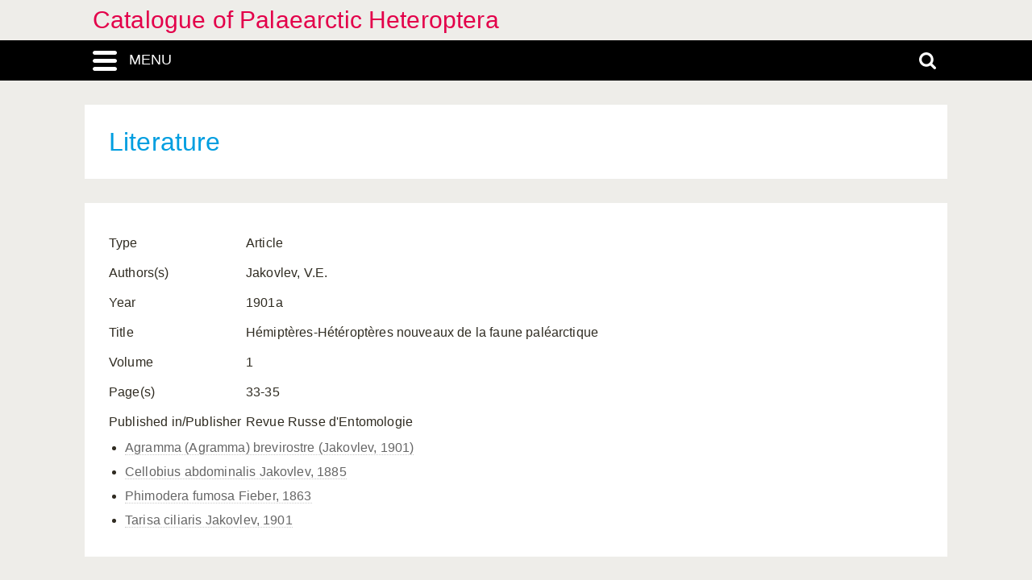

--- FILE ---
content_type: application/javascript
request_url: https://catpalhet.linnaeus.naturalis.nl/linnaeus_ng/app/javascript/orchid.js
body_size: 306
content:
function renderDecisionPath(title, decisionPath)
{
    $('.decisionpathContent').html(decisionPath);
    $('#eLi').removeClass('category-active');
    $('#rLi').removeClass('category-active');
    $('#decision-path-icon').addClass('category-active');
    $('#excluded').css('display','none');
    $('#decisionPathContainer').css('display','flex');
    $('#remaining').css('display','none');
}

$(
    function () {
        $('body').on(
        'click',
            '.fancy-box-video',
            function () {
                var hrefAttr = $(this).attr('href');
            if (hrefAttr.indexOf("#") >= 0) {
                    result = hrefAttr.split("#");
                    $(this).attr('href', "#" + result[1]);
            }
        }
        );

        $('body').on(
        'click',
            '.click-letter',
            function () {
                $('.click-letter.alphabet-active-letter').removeClass('alphabet-active-letter');
                $(this).addClass('alphabet-active-letter');
        }
        );

        $('body').on(
        'keyup',
            '#lookup-input-title, #lookup-input-author',
            function () {
                $('.click-letter.alphabet-active-letter').removeClass('alphabet-active-letter');
        }
        );

        $(document).click(
        function (event) {
            if ($(event.target).parents('.menu__container').length === 0 
                && !$(event.target).hasClass('menu-toggle-js')
            ) {
                $('body').removeClass('menu-open-push');
            }
        }
        );

        $('body').on(
        'click',
            '.search-toggle-js',
            function () {
                $('body').toggleClass('search-open');
                $('#search').focus();
        }
        );

        $('body').on(
        'click',
            ".menu-toggle-js",
            function () {
                $('body').toggleClass('menu-open-push');
                //alert();
        }
        );

        $('body').on(
        'click',
            '.menu-toggle-over-js',
            function () {
                $('body').toggleClass('menu-open-over');
        }
        );

        $('body').on(
        'click',
            '.close-search-js',
            function () {
                $('body').removeClass('search-open');
        }
        );
    }
);